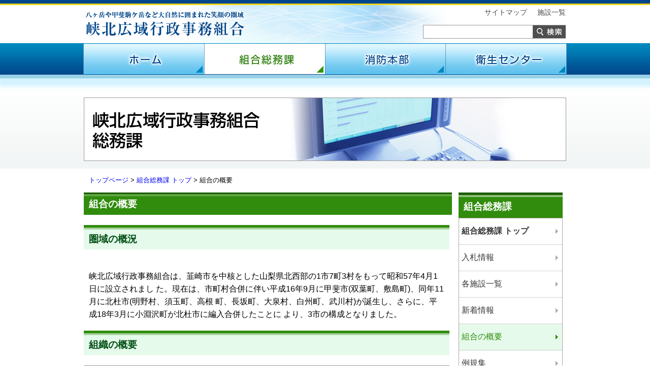

--- FILE ---
content_type: text/html; charset=UTF-8
request_url: https://www.kyohoku-koiki.jp/soumu/outline.html
body_size: 29321
content:
<!DOCTYPE html>
<!--[if IE 7]>
<html class="ie ie7" lang="ja">
<![endif]-->
<!--[if IE 8]>
<html class="ie ie8" lang="ja">
<![endif]-->
<!--[if !(IE 7) & !(IE 8)]><!-->
<html lang="ja">
<!--<![endif]-->

<head>
	<meta charset="UTF-8">
	<meta content="text/html; charset=UTF-8" http-equiv="Content-Type">
	<meta name="viewport" content="width=device-width, user-scalable=no, initial-scale=1, maximum-scale=1">
								<title>組合の概要 | 組合総務課 トップ | 峡北広域行政事務組合</title>
			

			<meta name="keywords" content="組合の概要,消防,ごみ処理,救急,し尿処理,山梨,北杜,韮崎,甲斐" />
		<meta name="description" content="消防、救急に関する事務運営およびごみ処理、し尿処理施設の事務運営を山梨県北杜市、韮崎市、甲斐市の3市で運営しています。" />
	<meta http-equiv="Content-Style-Type" content="text/css" />
	<meta http-equiv="Content-Script-Type" content="text/javascript" />
	<meta name="google-site-verification" content="W7NsV7uoAXaZZ2o66tpdPCMRhpIFRA7VtaViS-Oict8" />
	<link rel="stylesheet" media="screen" href="https://www.kyohoku-koiki.jp/kkgk/wp-content/themes/kyohoku/css/reset.css" />
	<link rel="stylesheet" media="screen" href="https://www.kyohoku-koiki.jp/kkgk/wp-content/themes/kyohoku/css/base.css" />
	<link rel="stylesheet" media="screen" href="https://www.kyohoku-koiki.jp/kkgk/wp-content/themes/kyohoku/css/common.css" />
	<link rel="stylesheet" media="screen" href="https://www.kyohoku-koiki.jp/kkgk/wp-content/themes/kyohoku/css/module.css" />
	<!--[if lt IE 9]>
	<script src="https://www.kyohoku-koiki.jp/kkgk/wp-content/themes/kyohoku/js/html5.js"></script>
	<script type="text/javascript" src="https://www.kyohoku-koiki.jp/kkgk/wp-content/themes/kyohoku/js/css3-mediaqueries.js"></script>
	<script type="text/javascript" src="https://www.kyohoku-koiki.jp/kkgk/wp-content/themes/kyohoku/js/respond.js"></script>
	<![endif]-->
	
<!-- MapPress Easy Google Maps バージョン:2.83.9 (https://www.mappresspro.com) -->

	  <meta name='robots' content='max-image-preview:large' />
<link rel='dns-prefetch' href='//unpkg.com' />
<link rel='dns-prefetch' href='//fonts.googleapis.com' />
<link rel='dns-prefetch' href='//s.w.org' />
<link rel="alternate" type="application/rss+xml" title="峡北広域行政事務組合 &raquo; フィード" href="https://www.kyohoku-koiki.jp/feed/" />
<link rel="alternate" type="application/rss+xml" title="峡北広域行政事務組合 &raquo; コメントフィード" href="https://www.kyohoku-koiki.jp/comments/feed/" />
<script type="text/javascript">
window._wpemojiSettings = {"baseUrl":"https:\/\/s.w.org\/images\/core\/emoji\/13.1.0\/72x72\/","ext":".png","svgUrl":"https:\/\/s.w.org\/images\/core\/emoji\/13.1.0\/svg\/","svgExt":".svg","source":{"concatemoji":"https:\/\/www.kyohoku-koiki.jp\/kkgk\/wp-includes\/js\/wp-emoji-release.min.js?ver=5.9.12"}};
/*! This file is auto-generated */
!function(e,a,t){var n,r,o,i=a.createElement("canvas"),p=i.getContext&&i.getContext("2d");function s(e,t){var a=String.fromCharCode;p.clearRect(0,0,i.width,i.height),p.fillText(a.apply(this,e),0,0);e=i.toDataURL();return p.clearRect(0,0,i.width,i.height),p.fillText(a.apply(this,t),0,0),e===i.toDataURL()}function c(e){var t=a.createElement("script");t.src=e,t.defer=t.type="text/javascript",a.getElementsByTagName("head")[0].appendChild(t)}for(o=Array("flag","emoji"),t.supports={everything:!0,everythingExceptFlag:!0},r=0;r<o.length;r++)t.supports[o[r]]=function(e){if(!p||!p.fillText)return!1;switch(p.textBaseline="top",p.font="600 32px Arial",e){case"flag":return s([127987,65039,8205,9895,65039],[127987,65039,8203,9895,65039])?!1:!s([55356,56826,55356,56819],[55356,56826,8203,55356,56819])&&!s([55356,57332,56128,56423,56128,56418,56128,56421,56128,56430,56128,56423,56128,56447],[55356,57332,8203,56128,56423,8203,56128,56418,8203,56128,56421,8203,56128,56430,8203,56128,56423,8203,56128,56447]);case"emoji":return!s([10084,65039,8205,55357,56613],[10084,65039,8203,55357,56613])}return!1}(o[r]),t.supports.everything=t.supports.everything&&t.supports[o[r]],"flag"!==o[r]&&(t.supports.everythingExceptFlag=t.supports.everythingExceptFlag&&t.supports[o[r]]);t.supports.everythingExceptFlag=t.supports.everythingExceptFlag&&!t.supports.flag,t.DOMReady=!1,t.readyCallback=function(){t.DOMReady=!0},t.supports.everything||(n=function(){t.readyCallback()},a.addEventListener?(a.addEventListener("DOMContentLoaded",n,!1),e.addEventListener("load",n,!1)):(e.attachEvent("onload",n),a.attachEvent("onreadystatechange",function(){"complete"===a.readyState&&t.readyCallback()})),(n=t.source||{}).concatemoji?c(n.concatemoji):n.wpemoji&&n.twemoji&&(c(n.twemoji),c(n.wpemoji)))}(window,document,window._wpemojiSettings);
</script>
<style type="text/css">
img.wp-smiley,
img.emoji {
	display: inline !important;
	border: none !important;
	box-shadow: none !important;
	height: 1em !important;
	width: 1em !important;
	margin: 0 0.07em !important;
	vertical-align: -0.1em !important;
	background: none !important;
	padding: 0 !important;
}
</style>
	<link rel='stylesheet' id='wp-block-library-css'  href='https://www.kyohoku-koiki.jp/kkgk/wp-includes/css/dist/block-library/style.min.css?ver=5.9.12' type='text/css' media='all' />
<link rel='stylesheet' id='mappress-leaflet-css'  href='https://unpkg.com/leaflet@1.7.1/dist/leaflet.css?ver=1.7.1' type='text/css' media='all' />
<link rel='stylesheet' id='mappress-css'  href='https://www.kyohoku-koiki.jp/kkgk/wp-content/plugins/mappress-google-maps-for-wordpress/css/mappress.css?ver=2.83.9' type='text/css' media='all' />
<style id='global-styles-inline-css' type='text/css'>
body{--wp--preset--color--black: #000000;--wp--preset--color--cyan-bluish-gray: #abb8c3;--wp--preset--color--white: #ffffff;--wp--preset--color--pale-pink: #f78da7;--wp--preset--color--vivid-red: #cf2e2e;--wp--preset--color--luminous-vivid-orange: #ff6900;--wp--preset--color--luminous-vivid-amber: #fcb900;--wp--preset--color--light-green-cyan: #7bdcb5;--wp--preset--color--vivid-green-cyan: #00d084;--wp--preset--color--pale-cyan-blue: #8ed1fc;--wp--preset--color--vivid-cyan-blue: #0693e3;--wp--preset--color--vivid-purple: #9b51e0;--wp--preset--gradient--vivid-cyan-blue-to-vivid-purple: linear-gradient(135deg,rgba(6,147,227,1) 0%,rgb(155,81,224) 100%);--wp--preset--gradient--light-green-cyan-to-vivid-green-cyan: linear-gradient(135deg,rgb(122,220,180) 0%,rgb(0,208,130) 100%);--wp--preset--gradient--luminous-vivid-amber-to-luminous-vivid-orange: linear-gradient(135deg,rgba(252,185,0,1) 0%,rgba(255,105,0,1) 100%);--wp--preset--gradient--luminous-vivid-orange-to-vivid-red: linear-gradient(135deg,rgba(255,105,0,1) 0%,rgb(207,46,46) 100%);--wp--preset--gradient--very-light-gray-to-cyan-bluish-gray: linear-gradient(135deg,rgb(238,238,238) 0%,rgb(169,184,195) 100%);--wp--preset--gradient--cool-to-warm-spectrum: linear-gradient(135deg,rgb(74,234,220) 0%,rgb(151,120,209) 20%,rgb(207,42,186) 40%,rgb(238,44,130) 60%,rgb(251,105,98) 80%,rgb(254,248,76) 100%);--wp--preset--gradient--blush-light-purple: linear-gradient(135deg,rgb(255,206,236) 0%,rgb(152,150,240) 100%);--wp--preset--gradient--blush-bordeaux: linear-gradient(135deg,rgb(254,205,165) 0%,rgb(254,45,45) 50%,rgb(107,0,62) 100%);--wp--preset--gradient--luminous-dusk: linear-gradient(135deg,rgb(255,203,112) 0%,rgb(199,81,192) 50%,rgb(65,88,208) 100%);--wp--preset--gradient--pale-ocean: linear-gradient(135deg,rgb(255,245,203) 0%,rgb(182,227,212) 50%,rgb(51,167,181) 100%);--wp--preset--gradient--electric-grass: linear-gradient(135deg,rgb(202,248,128) 0%,rgb(113,206,126) 100%);--wp--preset--gradient--midnight: linear-gradient(135deg,rgb(2,3,129) 0%,rgb(40,116,252) 100%);--wp--preset--duotone--dark-grayscale: url('#wp-duotone-dark-grayscale');--wp--preset--duotone--grayscale: url('#wp-duotone-grayscale');--wp--preset--duotone--purple-yellow: url('#wp-duotone-purple-yellow');--wp--preset--duotone--blue-red: url('#wp-duotone-blue-red');--wp--preset--duotone--midnight: url('#wp-duotone-midnight');--wp--preset--duotone--magenta-yellow: url('#wp-duotone-magenta-yellow');--wp--preset--duotone--purple-green: url('#wp-duotone-purple-green');--wp--preset--duotone--blue-orange: url('#wp-duotone-blue-orange');--wp--preset--font-size--small: 13px;--wp--preset--font-size--medium: 20px;--wp--preset--font-size--large: 36px;--wp--preset--font-size--x-large: 42px;}.has-black-color{color: var(--wp--preset--color--black) !important;}.has-cyan-bluish-gray-color{color: var(--wp--preset--color--cyan-bluish-gray) !important;}.has-white-color{color: var(--wp--preset--color--white) !important;}.has-pale-pink-color{color: var(--wp--preset--color--pale-pink) !important;}.has-vivid-red-color{color: var(--wp--preset--color--vivid-red) !important;}.has-luminous-vivid-orange-color{color: var(--wp--preset--color--luminous-vivid-orange) !important;}.has-luminous-vivid-amber-color{color: var(--wp--preset--color--luminous-vivid-amber) !important;}.has-light-green-cyan-color{color: var(--wp--preset--color--light-green-cyan) !important;}.has-vivid-green-cyan-color{color: var(--wp--preset--color--vivid-green-cyan) !important;}.has-pale-cyan-blue-color{color: var(--wp--preset--color--pale-cyan-blue) !important;}.has-vivid-cyan-blue-color{color: var(--wp--preset--color--vivid-cyan-blue) !important;}.has-vivid-purple-color{color: var(--wp--preset--color--vivid-purple) !important;}.has-black-background-color{background-color: var(--wp--preset--color--black) !important;}.has-cyan-bluish-gray-background-color{background-color: var(--wp--preset--color--cyan-bluish-gray) !important;}.has-white-background-color{background-color: var(--wp--preset--color--white) !important;}.has-pale-pink-background-color{background-color: var(--wp--preset--color--pale-pink) !important;}.has-vivid-red-background-color{background-color: var(--wp--preset--color--vivid-red) !important;}.has-luminous-vivid-orange-background-color{background-color: var(--wp--preset--color--luminous-vivid-orange) !important;}.has-luminous-vivid-amber-background-color{background-color: var(--wp--preset--color--luminous-vivid-amber) !important;}.has-light-green-cyan-background-color{background-color: var(--wp--preset--color--light-green-cyan) !important;}.has-vivid-green-cyan-background-color{background-color: var(--wp--preset--color--vivid-green-cyan) !important;}.has-pale-cyan-blue-background-color{background-color: var(--wp--preset--color--pale-cyan-blue) !important;}.has-vivid-cyan-blue-background-color{background-color: var(--wp--preset--color--vivid-cyan-blue) !important;}.has-vivid-purple-background-color{background-color: var(--wp--preset--color--vivid-purple) !important;}.has-black-border-color{border-color: var(--wp--preset--color--black) !important;}.has-cyan-bluish-gray-border-color{border-color: var(--wp--preset--color--cyan-bluish-gray) !important;}.has-white-border-color{border-color: var(--wp--preset--color--white) !important;}.has-pale-pink-border-color{border-color: var(--wp--preset--color--pale-pink) !important;}.has-vivid-red-border-color{border-color: var(--wp--preset--color--vivid-red) !important;}.has-luminous-vivid-orange-border-color{border-color: var(--wp--preset--color--luminous-vivid-orange) !important;}.has-luminous-vivid-amber-border-color{border-color: var(--wp--preset--color--luminous-vivid-amber) !important;}.has-light-green-cyan-border-color{border-color: var(--wp--preset--color--light-green-cyan) !important;}.has-vivid-green-cyan-border-color{border-color: var(--wp--preset--color--vivid-green-cyan) !important;}.has-pale-cyan-blue-border-color{border-color: var(--wp--preset--color--pale-cyan-blue) !important;}.has-vivid-cyan-blue-border-color{border-color: var(--wp--preset--color--vivid-cyan-blue) !important;}.has-vivid-purple-border-color{border-color: var(--wp--preset--color--vivid-purple) !important;}.has-vivid-cyan-blue-to-vivid-purple-gradient-background{background: var(--wp--preset--gradient--vivid-cyan-blue-to-vivid-purple) !important;}.has-light-green-cyan-to-vivid-green-cyan-gradient-background{background: var(--wp--preset--gradient--light-green-cyan-to-vivid-green-cyan) !important;}.has-luminous-vivid-amber-to-luminous-vivid-orange-gradient-background{background: var(--wp--preset--gradient--luminous-vivid-amber-to-luminous-vivid-orange) !important;}.has-luminous-vivid-orange-to-vivid-red-gradient-background{background: var(--wp--preset--gradient--luminous-vivid-orange-to-vivid-red) !important;}.has-very-light-gray-to-cyan-bluish-gray-gradient-background{background: var(--wp--preset--gradient--very-light-gray-to-cyan-bluish-gray) !important;}.has-cool-to-warm-spectrum-gradient-background{background: var(--wp--preset--gradient--cool-to-warm-spectrum) !important;}.has-blush-light-purple-gradient-background{background: var(--wp--preset--gradient--blush-light-purple) !important;}.has-blush-bordeaux-gradient-background{background: var(--wp--preset--gradient--blush-bordeaux) !important;}.has-luminous-dusk-gradient-background{background: var(--wp--preset--gradient--luminous-dusk) !important;}.has-pale-ocean-gradient-background{background: var(--wp--preset--gradient--pale-ocean) !important;}.has-electric-grass-gradient-background{background: var(--wp--preset--gradient--electric-grass) !important;}.has-midnight-gradient-background{background: var(--wp--preset--gradient--midnight) !important;}.has-small-font-size{font-size: var(--wp--preset--font-size--small) !important;}.has-medium-font-size{font-size: var(--wp--preset--font-size--medium) !important;}.has-large-font-size{font-size: var(--wp--preset--font-size--large) !important;}.has-x-large-font-size{font-size: var(--wp--preset--font-size--x-large) !important;}
</style>
<link rel='stylesheet' id='wp-pagenavi-css'  href='https://www.kyohoku-koiki.jp/kkgk/wp-content/plugins/wp-pagenavi/pagenavi-css.css?ver=2.70' type='text/css' media='all' />
<link rel='stylesheet' id='wp-lightbox-2.min.css-css'  href='https://www.kyohoku-koiki.jp/kkgk/wp-content/plugins/wp-lightbox-2/styles/lightbox.min.css?ver=1.3.4' type='text/css' media='all' />
<link rel='stylesheet' id='twentythirteen-fonts-css'  href='//fonts.googleapis.com/css?family=Source+Sans+Pro%3A300%2C400%2C700%2C300italic%2C400italic%2C700italic%7CBitter%3A400%2C700&#038;subset=latin%2Clatin-ext' type='text/css' media='all' />
<link rel='stylesheet' id='genericons-css'  href='https://www.kyohoku-koiki.jp/kkgk/wp-content/themes/kyohoku/genericons/genericons.css?ver=3.03' type='text/css' media='all' />
<link rel='stylesheet' id='twentythirteen-style-css'  href='https://www.kyohoku-koiki.jp/kkgk/wp-content/themes/kyohoku/style.css?ver=2013-07-18' type='text/css' media='all' />
<!--[if lt IE 9]>
<link rel='stylesheet' id='twentythirteen-ie-css'  href='https://www.kyohoku-koiki.jp/kkgk/wp-content/themes/kyohoku/css/ie.css?ver=2013-07-18' type='text/css' media='all' />
<![endif]-->
<script type='text/javascript' src='https://www.kyohoku-koiki.jp/kkgk/wp-includes/js/jquery/jquery.min.js?ver=3.6.0' id='jquery-core-js'></script>
<script type='text/javascript' src='https://www.kyohoku-koiki.jp/kkgk/wp-includes/js/jquery/jquery-migrate.min.js?ver=3.3.2' id='jquery-migrate-js'></script>
<link rel="https://api.w.org/" href="https://www.kyohoku-koiki.jp/wp-json/" /><link rel="alternate" type="application/json" href="https://www.kyohoku-koiki.jp/wp-json/wp/v2/pages/58" /><link rel="EditURI" type="application/rsd+xml" title="RSD" href="https://www.kyohoku-koiki.jp/kkgk/xmlrpc.php?rsd" />
<link rel="wlwmanifest" type="application/wlwmanifest+xml" href="https://www.kyohoku-koiki.jp/kkgk/wp-includes/wlwmanifest.xml" /> 
<meta name="generator" content="WordPress 5.9.12" />
<link rel="canonical" href="https://www.kyohoku-koiki.jp/soumu/outline.html" />
<link rel='shortlink' href='https://www.kyohoku-koiki.jp/?p=58' />
<link rel="alternate" type="application/json+oembed" href="https://www.kyohoku-koiki.jp/wp-json/oembed/1.0/embed?url=https%3A%2F%2Fwww.kyohoku-koiki.jp%2Fsoumu%2Foutline.html" />
<link rel="alternate" type="text/xml+oembed" href="https://www.kyohoku-koiki.jp/wp-json/oembed/1.0/embed?url=https%3A%2F%2Fwww.kyohoku-koiki.jp%2Fsoumu%2Foutline.html&#038;format=xml" />
<style type="text/css">.recentcomments a{display:inline !important;padding:0 !important;margin:0 !important;}</style>	<style type="text/css" id="twentythirteen-header-css">
			.site-header {
			background: url(https://www.kyohoku-koiki.jp/kkgk/wp-content/themes/kyohoku/images/headers/circle.png) no-repeat scroll top;
			background-size: 1600px auto;
		}
		@media (max-width: 767px) {
			.site-header {
				background-size: 768px auto;
			}
		}
		@media (max-width: 359px) {
			.site-header {
				background-size: 360px auto;
			}
		}
			.site-title,
		.site-description {
			color: #1e73be;
		}
		</style>
		<script type="text/javascript" src="https://www.kyohoku-koiki.jp/kkgk/wp-content/themes/kyohoku/js/jquery.bxslider.min.js"></script>
	<script type="text/javascript" src="https://www.kyohoku-koiki.jp/kkgk/wp-content/themes/kyohoku/js/jquery.easing.1.3.js"></script>
	<script type="text/javascript" src="https://www.kyohoku-koiki.jp/kkgk/wp-content/themes/kyohoku/js/default.js"></script>
			<!-- Google Tag Manager -->
	<script>
		(function(w, d, s, l, i) {
			w[l] = w[l] || [];
			w[l].push({
				'gtm.start': new Date().getTime(),
				event: 'gtm.js'
			});
			var f = d.getElementsByTagName(s)[0],
				j = d.createElement(s),
				dl = l != 'dataLayer' ? '&l=' + l : '';
			j.async = true;
			j.src =
				'https://www.googletagmanager.com/gtm.js?id=' + i + dl;
			f.parentNode.insertBefore(j, f);
		})(window, document, 'script', 'dataLayer', 'GTM-N9KNCQQ');
	</script>
	<!-- End Google Tag Manager -->

</head>

<body class="page-template-default page page-id-58 page-child parent-pageid-44">

	<script type="text/javascript">
		var gaJsHost = (("https:" == document.location.protocol) ? "https://ssl." : "http://www.");
		document.write(unescape("%3Cscript src='" + gaJsHost + "google-analytics.com/ga.js' type='text/javascript'%3E%3C/script%3E"));
	</script>
	<script type="text/javascript">
		try {
			var pageTracker = _gat._getTracker("UA-100784-8");
			pageTracker._setDomainName("none");
			pageTracker._setAllowLinker(true);
			pageTracker._trackPageview();
		} catch (err) {}
	</script>
	<!-- Google Tag Manager (noscript) -->
	<noscript><iframe src="https://www.googletagmanager.com/ns.html?id=GTM-N9KNCQQ" height="0" width="0" style="display:none;visibility:hidden"></iframe></noscript>
	<!-- End Google Tag Manager (noscript) -->
	<script>
		(function(i, s, o, g, r, a, m) {
			i['GoogleAnalyticsObject'] = r;
			i[r] = i[r] || function() {
				(i[r].q = i[r].q || []).push(arguments)
			}, i[r].l = 1 * new Date();
			a = s.createElement(o),
				m = s.getElementsByTagName(o)[0];
			a.async = 1;
			a.src = g;
			m.parentNode.insertBefore(a, m)
		})(window, document, 'script', '//www.google-analytics.com/analytics.js', 'ga');

		ga('create', 'UA-62279337-1', 'auto');
		ga('send', 'pageview');
	</script>
	<div id="header">
		<div id="line_a"></div>
		<div id="line_b"></div>
		<div id="logoarea">
			<div id="logo">
				<h1><a href="https://www.kyohoku-koiki.jp">峡北広域行政事務組合 -八ヶ岳や甲斐駒ケ岳など大自然に囲まれた笑顔の圏域-</a></h1>
			</div>
			<div id="menu">
				<div id="etc">
					<a href="https://www.kyohoku-koiki.jp/sitemap.html">サイトマップ</a>　
					<a href="https://www.kyohoku-koiki.jp/soumu/facilitieslist.html">施設一覧</a>
				</div>
				<div id="search">
					<form method="get" id="searchform" action="https://www.kyohoku-koiki.jp/"><label class="hidden" for="s"></label>
						<input type="text" id="keywords" value="" name="s" id="s" />
						<input type="image" src="https://www.kyohoku-koiki.jp/kkgk/wp-content/themes/kyohoku/images/btn_s.png" alt="検索" id="searchsubmit" value="" />
					</form>
				</div>
			</div>
		</div>
	</div>

	<div id="gnavi">
		<div id="m_area">
			<ul>
				<li id="home"><a href="https://www.kyohoku-koiki.jp">ホーム</a></li>
				<li id="soumu"><a href="https://www.kyohoku-koiki.jp/soumu/">組合総務課</a></li>
				<li id="fire"><a href="https://www.kyohoku-koiki.jp/firedep/">消防本部</a></li>
				<li id="sani"><a href="https://www.kyohoku-koiki.jp/cleancenter/">衛生センター</a></li>
			</ul>
		</div>
		<div class="clearfix"></div>
	</div>
	<div id="gnaviline"></div><div id="c_header">
	<div id="clogo">
			<h1 class="soumu">峡北広域行政事務組合 総務課</h1>
		</div>
</div>
<div id="pankuzu">
	<div id="area">
		<!-- Breadcrumb NavXT 7.1.0 -->
<span typeof="v:Breadcrumb"><a rel="v:url" property="v:title" title="Go to 峡北広域行政事務組合." href="https://www.kyohoku-koiki.jp" class="home">トップページ</a></span> &gt; <span typeof="v:Breadcrumb"><a rel="v:url" property="v:title" title="Go to 組合総務課 トップ." href="https://www.kyohoku-koiki.jp/soumu/" class="post post-page">組合総務課 トップ</a></span> &gt; <span typeof="v:Breadcrumb"><span property="v:title">組合の概要</span></span>	</div>
</div>
<div id="wrapper">
	<div id="contents">
			<div id="detail" class="soumu">
			<h1>組合の概要</h1>
					<h2>圏域の概況</h2>
<p>峡北広域行政事務組合は、韮崎市を中核とした山梨県北西部の1市7町3村をもって昭和57年4月1日に設立されまし た。現在は、市町村合併に伴い平成16年9月に甲斐市(双葉町、敷島町)、同年11月に北杜市(明野村、須玉町、高根 町、長坂町、大泉村、白州町、武川村)が誕生し、さらに、平成18年3月に小淵沢町が北杜市に編入合併したことに より、3市の構成となりました。</p>
<h2>組織の概要</h2>
<table>
<tbody>
<tr>
<td>関係市名</td>
<td>人口</td>
<td>世帯数</td>
<td>面積</td>
</tr>
<tr>
<th>韮崎市</th>
<td style="text-align: right;">29,067人</td>
<td style="text-align: right;">11,552戸</td>
<td style="text-align: right;">143.69平方キロ</td>
</tr>
<tr>
<th>北杜市</th>
<td style="text-align: right;">44,053人</td>
<td style="text-align: right;">18,893戸</td>
<td style="text-align: right;">602.48平方キロ</td>
</tr>
<tr>
<th>甲斐市</th>
<td style="text-align: right;">36,016人</td>
<td style="text-align: right;">14,347戸</td>
<td style="text-align: right;">59.14平方キロ</td>
</tr>
<tr>
<th>合計</th>
<td style="text-align: right;">109,136人</td>
<td style="text-align: right;">44,792戸</td>
<td style="text-align: right;">805.31平方キロ</td>
</tr>
</tbody>
</table>
<p>※甲斐市は旧双葉町、旧敷島町とする。<br />
※人口・世帯数は「令和2年国勢調査」、面積は、国土交通省国土地理院「令和7年全国都道府県市区町村別面積調」による。</p>
<h2>組織が共同処理する事務</h2>
<ol>
<li>消防に関する事務(消防団に関するもの並びに水利施設の設置、維持及び管理に関するものを除く。)並びに液化石油ガス及び電気用品の保安に関する事務</li>
<li>ごみ処理施設及び家庭不燃物処理施設の建設並びに維持運営に関する事務</li>
<li>総合福祉センター建設及び維持運営に関する事務</li>
<li>し尿処理施設の建設及び維持管理に関する事務</li>
</ol>
<p>&nbsp;</p>
<p>&nbsp;</p>
				
		<!-- 届出・申請書 -->
					
		</div>
	</div>
	
		<div id="side">
					<div id="contslist">
			
							
									<h2 class="soumu">組合総務課</h2>
				
										<ul class="soumu">
							
				<li>
					<a href="https://www.kyohoku-koiki.jp/soumu/					">
					<strong>
					組合総務課 トップ					</strong>
					</a>
				</li>
				
				<li class="page_item page-item-81388"><a href="https://www.kyohoku-koiki.jp/soumu/bidinfo.html">入札情報</a></li>
<li class="page_item page-item-292"><a href="https://www.kyohoku-koiki.jp/soumu/facilitieslist.html">各施設一覧</a></li>
<li class="page_item page-item-70"><a href="https://www.kyohoku-koiki.jp/%e7%b5%84%e5%90%88%e7%b7%8f%e5%8b%99%e8%aa%b2/soumu-infolist/">新着情報</a></li>
<li class="page_item page-item-58 current_page_item"><a href="https://www.kyohoku-koiki.jp/soumu/outline.html" aria-current="page">組合の概要</a></li>
<li class="page_item page-item-295"><a href="https://www.kyohoku-koiki.jp/soumu/reiki.html">例規集</a></li>
<li class="page_item page-item-249"><a href="https://www.kyohoku-koiki.jp/%e7%b5%84%e5%90%88%e7%b7%8f%e5%8b%99%e8%aa%b2/recruit-info/">採用情報</a></li>
<li class="page_item page-item-226"><a href="https://www.kyohoku-koiki.jp/soumu/kouhou.html">広報</a></li>
<li class="page_item page-item-44613"><a href="https://www.kyohoku-koiki.jp/soumu/kojinjohofilebo/">個人情報ファイル簿公表</a></li>
			</ul>
							
			
						
			
			</div>
				
		
		
		
		<div id="emergency_info">
			<a href="https://www.kyohoku-koiki.jp/firedep/sirei/h-emc.html">休日夜間の救急医療</a>
		</div>
		
				
				
				
			<div id="btn_bid">
				<a href="https://www.kyohoku-koiki.jp/soumu/bidinfo.html">入札情報</a>
			</div>
			
			<!--<div id="btn_public">
                <a href="https://www.kyohoku-koiki.jp/22302/">パブリックコメント</a>
            </div>-->
			
			<div id="btn_recruit">
				<a href="https://www.kyohoku-koiki.jp/soumu/recruit.html">採用情報</a>
			</div>
		
				<div class="khbnr">
			<a class="net119" href="https://www.kyohoku-koiki.jp/firedep/sirei/net119guide.html">Net119</a>
		</div>
		<div class="citybnr">
			<a class="nirasaki" target="_blank" href="http://www.city.nirasaki.lg.jp/">韮崎市</a>
		</div>
		<div class="citybnr">
			<a class="hokuto" target="_blank" href="http://www.city.hokuto.yamanashi.jp/">北杜市</a>
		</div>
		<div class="citybnr">
			<a class="kai" target="_blank" href="http://www.city.kai.yamanashi.jp/">甲斐市</a>
		</div>
		
	</div></div>

	<div class="clearfix"></div>
</div>

<div id="footer">
	<div id="line"></div>
	<div id="menu">
		<ul>
			<li><a href="https://www.kyohoku-koiki.jp/sitemap.html">サイトマップ</a></li>
			<li><a href="https://www.kyohoku-koiki.jp/privacypolicy.html">プライバシーポリシー</a></li>
			<li><a href="https://www.kyohoku-koiki.jp/contact.html">お問い合わせ</a></li>
		</ul>
		<div class="clearfix"></div>
	</div>
	<div id="add">
		<div id="area">
			<div id="logo">
				<a href="https://www.kyohoku-koiki.jp">峡北広域行政事務組合</a>
			</div>
			<div id="text">
				<p>〒407-0024 山梨県韮崎市本町4-8-36</p>
				<p>TEL：0551-22-3311（代表）　FAX：0551-22-8747（平日9:00～17:00）土日祝を除く</p>
			</div>
		</div>
		<div class="clearfix"></div>
	</div>
	<div id="copy">
		<p>Copyrights(c) All rights Reserved Kyohoku area integrated administration of a large region office association</p>
	</div>
</div>
<p id="page-top"><a href="#wrap">PAGE TOP</a></p>
<script type='text/javascript' id='wp-jquery-lightbox-js-extra'>
/* <![CDATA[ */
var JQLBSettings = {"fitToScreen":"0","resizeSpeed":"400","displayDownloadLink":"0","navbarOnTop":"0","loopImages":"","resizeCenter":"","marginSize":"","linkTarget":"","help":"","prevLinkTitle":"previous image","nextLinkTitle":"next image","prevLinkText":"\u00ab Previous","nextLinkText":"Next \u00bb","closeTitle":"close image gallery","image":"Image ","of":" of ","download":"Download","jqlb_overlay_opacity":"80","jqlb_overlay_color":"#000000","jqlb_overlay_close":"1","jqlb_border_width":"10","jqlb_border_color":"#ffffff","jqlb_border_radius":"0","jqlb_image_info_background_transparency":"100","jqlb_image_info_bg_color":"#ffffff","jqlb_image_info_text_color":"#000000","jqlb_image_info_text_fontsize":"10","jqlb_show_text_for_image":"1","jqlb_next_image_title":"next image","jqlb_previous_image_title":"previous image","jqlb_next_button_image":"https:\/\/www.kyohoku-koiki.jp\/kkgk\/wp-content\/plugins\/wp-lightbox-2\/styles\/images\/next.gif","jqlb_previous_button_image":"https:\/\/www.kyohoku-koiki.jp\/kkgk\/wp-content\/plugins\/wp-lightbox-2\/styles\/images\/prev.gif","jqlb_maximum_width":"","jqlb_maximum_height":"","jqlb_show_close_button":"1","jqlb_close_image_title":"close image gallery","jqlb_close_image_max_heght":"22","jqlb_image_for_close_lightbox":"https:\/\/www.kyohoku-koiki.jp\/kkgk\/wp-content\/plugins\/wp-lightbox-2\/styles\/images\/closelabel.gif","jqlb_keyboard_navigation":"1","jqlb_popup_size_fix":"0"};
/* ]]> */
</script>
<script type='text/javascript' src='https://www.kyohoku-koiki.jp/kkgk/wp-content/plugins/wp-lightbox-2/js/dist/wp-lightbox-2.min.js?ver=1.3.4.1' id='wp-jquery-lightbox-js'></script>
<script type='text/javascript' src='https://www.kyohoku-koiki.jp/kkgk/wp-includes/js/imagesloaded.min.js?ver=4.1.4' id='imagesloaded-js'></script>
<script type='text/javascript' src='https://www.kyohoku-koiki.jp/kkgk/wp-includes/js/masonry.min.js?ver=4.2.2' id='masonry-js'></script>
<script type='text/javascript' src='https://www.kyohoku-koiki.jp/kkgk/wp-includes/js/jquery/jquery.masonry.min.js?ver=3.1.2b' id='jquery-masonry-js'></script>
<script type='text/javascript' src='https://www.kyohoku-koiki.jp/kkgk/wp-content/themes/kyohoku/js/functions.js?ver=2014-06-08' id='twentythirteen-script-js'></script>
</body>

</html>

--- FILE ---
content_type: text/css
request_url: https://www.kyohoku-koiki.jp/kkgk/wp-content/themes/kyohoku/css/base.css
body_size: 44444
content:
/*=======================================================================*/
/*
Base.css
wrapper や header、footer など、ペースとなる部分のCSSを書く
*/
/*=======================================================================*/

/*=======================================================================*/
/* ヘッダー */
/*=======================================================================*/

/* 画面の横幅が770px以上 */

@media screen and (min-width: 770px) {

    body {
        background-color: #fff;
    }

    #header {
        width: 100%;
        margin: 0;
        padding: 0;
    }

    #header #line_a {
        width: 100%;
        height: 7px;
        margin: 0;
        padding: 0;
        background-color: #00468b;
    }

    #header #line_b {
        width: 100%;
        height: 3px;
        margin: 0;
        padding: 0;
        background-color: #ffd71b;
    }

    #header #logoarea {
        width: 952px;
        height: 65px;
        margin: 0 auto;
        padding: 5px;
        background-image: url(../images/header_back.png);
        background-repeat: no-repeat;
        background-position: 0 0;
    }

    #header #logoarea #logo {
        float: left;
        margin: 0;
        padding: 0;
    }

    #header #logoarea #logo h1 a {
        width: 320px;
        height: 65px;
        text-indent: -9480px;
        display: block;
        background-image: url(../images/logo.png);
        background-repeat: no-repeat;
    }

    #header #logoarea #menu {
        width: 630px;
        float: left;
        margin: 0;
        padding: 0;
    }

    #header #logoarea #menu #etc {
        text-align: right;
        margin: 0;
        padding: 0;
    }

    #header #logoarea #menu #etc a {
        font-size: 0.9em;
        color: #4e4e4e;
        text-decoration: none;
    }

    #header #logoarea #menu #etc a:hover {
        font-size: 0.9em;
        color: #00468b;
    }

    #header #logoarea #menu #search #searchform {
        position: relative;
        float: right;
        height: 21px;
        margin: 15px 0 0 0;
    }

    #header #logoarea #menu #search #keywords {
        width: 275px;
        height: 21px;
        background: #fff;
        border: 1px solid #999;
        padding: 2px;
        color: #333;
        margin: 0;
    }

    #header #logoarea #menu #search #searchsubmit {
        width: 64px;
        height: 25px;
        cursor: pointer;
        background: url("../images/btn_s.png") no-repeat scroll 0 center;
        cursor: pointer;
        left: 216px;
        padding: 1px;
        position: absolute;
        text-indent: -9999px;
        top: 0;
    }

    *:first-child + html #searchBtn {
        top: 1px;
    }

    #header #logoarea #menu #search #searchform {
        position: relative;
    }

    #pankuzu {
        width: 100%;
        margin: 0;
        padding: 0;
    }

    #pankuzu #area {
        width: 930px;
        margin: 0 auto;
        padding: 15px 10px 5px 10px;
        font-size: 0.8em;
    }


}

/* 画面の横幅が769px以下 */

@media screen and (max-width: 769px) {

    body {
        background-color: #fff;
    }

    #header {
        width: 100%;
        margin: 0;
        padding: 0;
    }

    #header #line_a {
        width: 100%;
        height: 7px;
        margin: 0;
        padding: 0;
        background-color: #00468b;
    }

    #header #line_b {
        width: 100%;
        height: 3px;
        margin: 0;
        padding: 0;
        background-color: #ffd71b;
    }

    #header #logoarea {
        width: 100%;
        height: 65px;
        margin: 0 auto;
        padding: 5px;
        background-image: url(../images/header_back.png);
        background-repeat: no-repeat;
        background-position: 0 0;
        text-align: center;
        -webkit-box-sizing: border-box;
        -moz-box-sizing: border-box;
        -o-box-sizing: border-box;
        -ms-box-sizing: border-box;
        box-sizing: border-box;
    }

    #header #logoarea #logo {
        width: 100%;
        margin: 0;
        padding: 0;
        text-align: center;
    }

    #header #logoarea #logo h1 a {
        width: 290px;
        height: 65px;
        text-indent: -9480px;
        display: block;
        background-image: url(../images/logo.png);
        background-repeat: no-repeat;
        background-position: center 0;
        background-size: 290px;
    }

    #header #logoarea #menu {
        display: none;
    }

    #header #logoarea #menu #etc {
        width: 100%;
        text-align: center;
    }

    #header #logoarea #menu #etc a {
        font-size: 0.9em;
        color: #4e4e4e;
        text-decoration: none;
    }

    #header #logoarea #menu #etc a:hover {
        font-size: 0.9em;
        color: #00468b;
    }

    #header #logoarea #menu #search #searchform {
        position: relative;
        float: right;
        height: 21px;
        margin: 15px 0 0 0;
    }

    #header #logoarea #menu #search #keywords {
        width: 275px;
        height: 21px;
        background: #fff;
        border: 1px solid #999;
        padding: 2px;
        color: #333;
        margin: 0;
    }

    #header #logoarea #menu #search #searchsubmit {
        width: 64px;
        height: 25px;
        cursor: pointer;
        background: url("../images/btn_s.png") no-repeat scroll 0 center;
        cursor: pointer;
        left: 216px;
        padding: 1px;
        position: absolute;
        text-indent: -9999px;
        top: 0;
    }

    *:first-child + html #searchBtn {
        top: 1px;
    }

    #header #logoarea #menu #search #searchform {
        position: relative;
    }

    #pankuzu {
        display: none;
    }

}

/*=======================================================================*/
/* グローバルナビ */
/*=======================================================================*/

/* 画面の横幅が770px以上 */

@media screen and (min-width: 770px) {

    #gnavi {
        width: 100%;
        height: 62px;
        margin: 0;
        padding: 0;
        background-image: url(../images/gnavi_back.png);
        background-repeat: repeat-x;
    }

    #gnavi #m_area {
        width: 952px;
        height: 60px;
        margin: 0 auto;
        padding: 1px 0;
    }

    #gnavi #m_area ul {
        width: 952px;
        height: 60px;
    }

    #gnavi #m_area ul li {
        float: left;
    }

    /* 通常時 */
    #gnavi #m_area ul li a {
        text-indent: -9999px;
        width: 238px;
        height: 60px;
        display: block;
        margin: 0;
        padding: 0;
        background-image: url("../images/gnavi.png");
        background-repeat: no-repeat;
        background-position: 0 0;
    }

    #gnavi #m_area ul li#home a {
        background-position: 0 0;
    }

    #gnavi #m_area ul li#soumu a {
        background-position: -238px 0;
    }

    #gnavi #m_area ul li#fire a {
        background-position: -476px 0;
    }

    #gnavi #m_area ul li#sani a {
        background-position: -714px 0;
    }


    /* ロールオーバー時 */
    #gnavi #m_area ul li a:hover {
        text-indent: -9999px;
        width: 238px;
        height: 60px;
        display: block;
        margin: 0;
        padding: 0;
        background-image: url("../images/gnavi.png");
        background-repeat: no-repeat;
        background-position: 0 0;
    }

    #gnavi #m_area ul li#home a:hover {
        background-position: 0 -60px;
    }

    #gnavi #m_area ul li#soumu a:hover {
        background-position: -238px -60px;
    }

    #gnavi #m_area ul li#fire a:hover {
        background-position: -476px -60px;
    }

    #gnavi #m_area ul li#sani a:hover {
        background-position: -714px -60px;
    }

    /* 該当ディレクトリ */

    #gnavi #m_area ul li.selected {
        text-indent: -9999px;
        width: 238px;
        height: 60px;
        display: block;
        margin: 0;
        padding: 0;
        background-image: url("../images/gnavi.png");
        background-repeat: no-repeat;
        background-position: 0 0;
    }

    #gnavi #m_area ul li#home.selected a {
        background-position: 0 -60px;
    }

    #gnavi #m_area ul li#soumu.selected a {
        background-position: -238px -60px;
    }

    #gnavi #m_area ul li#fire.selected a {
        background-position: -476px -60px;
    }

    #gnavi #m_area ul li#sani.selected a {
        background-position: -714px -60px;
    }

    #gnaviline {
        width: 100%;
        height: 30px;
        margin: 0;
        padding: 0;
        background-image: url(../images/gnavi_line.png);
        background-repeat: repeat-x;
    }

}

/* 画面の横幅が769px以下 */

@media screen and (max-width: 769px) {

    #gnavi {
        width: 100%;
        margin: 0;
        padding: 0;
    }

    #gnavi #m_area {
        width: 100%;
        margin: 0;
        padding: 0;
    }

    #gnavi #m_area ul {
        width: 100%;
        margin: 0;
        padding: 0;
    }

    #gnavi #m_area ul li {
        width: 50%;
        margin: 0;
        padding: 0;
        float: left;
        -webkit-box-sizing: border-box;
        -moz-box-sizing: border-box;
        -o-box-sizing: border-box;
        -ms-box-sizing: border-box;
        box-sizing: border-box;
    }

    #gnavi #m_area ul li a {
        -webkit-box-sizing: border-box;
        -moz-box-sizing: border-box;
        -o-box-sizing: border-box;
        -ms-box-sizing: border-box;
        box-sizing: border-box;
    }

    #gnavi #m_area ul li#home a {
        display: block;
        width: 100%;
        padding: 10px 0;
        color: #fff;
        text-align: center;
        font-weight: bold;
        background: url(../images/patterns_01.png) repeat, -webkit-gradient(linear, left top, left bottom, color-stop(1.00, #4fceff), color-stop(0.00, #e3f7ff));
        background: url(../images/patterns_01.png) repeat, -webkit-linear-gradient(#e3f7ff, #4fceff);
        background: url(../images/patterns_01.png) repeat, -moz-linear-gradient(#e3f7ff, #4fceff);
        background: url(../images/patterns_01.png) repeat, -o-linear-gradient(#e3f7ff, #4fceff);
        background: url(../images/patterns_01.png) repeat, -ms-linear-gradient(#e3f7ff, #4fceff);
        background: url(../images/patterns_01.png) repeat, linear-gradient(#e3f7ff, #4fceff);
        border: 1px solid #00468b;
        text-shadow: 0 -1px 1px rgba(0, 0, 0, 0.4), 0 1px 1px rgba(255, 255, 255, 0.5);
    }

    #gnavi #m_area ul li#soumu a {
        display: block;
        width: 100%;
        padding: 10px 0;
        color: #fff;
        text-align: center;
        font-weight: bold;
        background: url(../images/patterns_01.png) repeat, -webkit-gradient(linear, left top, left bottom, color-stop(1.00, #accc9f), color-stop(0.00, #2f8010));
        background: url(../images/patterns_01.png) repeat, -webkit-linear-gradient(#accc9f, #2f8010);
        background: url(../images/patterns_01.png) repeat, -moz-linear-gradient(#accc9f, #2f8010);
        background: url(../images/patterns_01.png) repeat, -o-linear-gradient(#accc9f, #2f8010);
        background: url(../images/patterns_01.png) repeat, -ms-linear-gradient(#accc9f, #2f8010);
        background: url(../images/patterns_01.png) repeat, linear-gradient(#accc9f, #2f8010);
        border: 1px solid #2f8010;
        text-shadow: 0 -1px 1px rgba(0, 0, 0, 0.4), 0 1px 1px rgba(255, 255, 255, 0.5);
    }

    #gnavi #m_area ul li#fire a {
        display: block;
        width: 100%;
        padding: 10px 0;
        color: #fff;
        text-align: center;
        font-weight: bold;
        background: url(../images/patterns_01.png) repeat, -webkit-gradient(linear, left top, left bottom, color-stop(1.00, #dd767b), color-stop(0.00, #de3d45));
        background: url(../images/patterns_01.png) repeat, -webkit-linear-gradient(#dd767b, #de3d45);
        background: url(../images/patterns_01.png) repeat, -moz-linear-gradient(#dd767b, #de3d45);
        background: url(../images/patterns_01.png) repeat, -o-linear-gradient(#dd767b, #de3d45);
        background: url(../images/patterns_01.png) repeat, -ms-linear-gradient(#dd767b, #de3d45);
        background: url(../images/patterns_01.png) repeat, linear-gradient(#dd767b, #de3d45);
        border: 1px solid #c61a23;
        text-shadow: 0 -1px 1px rgba(0, 0, 0, 0.4), 0 1px 1px rgba(255, 255, 255, 0.5);
    }

    #gnavi #m_area ul li#sani a {
        display: block;
        width: 100%;
        padding: 10px 0;
        color: #fff;
        text-align: center;
        font-weight: bold;
        background: url(../images/patterns_01.png) repeat, -webkit-gradient(linear, left top, left bottom, color-stop(1.00, #b480a4), color-stop(0.00, #822c68));
        background: url(../images/patterns_01.png) repeat, -webkit-linear-gradient(#b480a4, #822c68);
        background: url(../images/patterns_01.png) repeat, -moz-linear-gradient(#b480a4, #822c68);
        background: url(../images/patterns_01.png) repeat, -o-linear-gradient(#b480a4, #822c68);
        background: url(../images/patterns_01.png) repeat, -ms-linear-gradient(#b480a4, #822c68);
        background: url(../images/patterns_01.png) repeat, linear-gradient(#b480a4, #822c68);
        border: 1px solid #551d44;
        text-shadow: 0 -1px 1px rgba(0, 0, 0, 0.4), 0 1px 1px rgba(255, 255, 255, 0.5);
    }

    #gnaviline {
        width: 100%;
        height: 30px;
        margin: 0;
        padding: 0;
        background-image: url(../images/gnavi_line.png);
        background-repeat: repeat-x;
    }

}

/*=======================================================================*/
/* コンテンツヘッダー・パンくずリスト */
/*=======================================================================*/

/* 画面の横幅が770px以上 */

@media screen and (min-width: 770px) {

    #c_header {
        width: 100%;
        margin: 0;
        padding: 0;
        background: -webkit-gradient(linear, left top, left bottom, color-stop(1.00, #f2f5f5), color-stop(0.00, #fff));
        background: -webkit-linear-gradient(#fff, #f2f5f5);
        background: -moz-linear-gradient(#fff, #f2f5f5);
        background: -o-linear-gradient(#fff, #f2f5f5);
        background: -ms-linear-gradient(#fff, #f2f5f5);
        background: linear-gradient(#fff, #f2f5f5);
    }

    #c_header #clogo {
        width: 950px;
        margin: 0 auto;
        padding: 15px 0;
        text-indent: -8500px;
    }

    #c_header #clogo h1 {
        display: block;
        width: 950px;
        height: 125px;
        background-repeat: no-repeat;
        background-position: 0 0;
    }

    #c_header #clogo h1.soumu {
        background-image: url(../images/bnr_ctitle_soumu.png);
    }

    #c_header #clogo h1.fire {
        background-image: url(../images/bnr_ctitle_fire.png);
    }

    #c_header #clogo h1.clean {
        background-image: url(../images/bnr_ctitle_clean.png);
    }

    #c_header #clogo h1.news {
        background-image: url(../images/bnr_ctitle_news.png);
    }

    #c_header #clogo h1.sitemap {
        background-image: url(../images/bnr_ctitle_sitemap.png);
    }

    #c_header #clogo h1.ppolicy {
        background-image: url(../images/bnr_ctitle_ppolicy.png);
    }

    #c_header #clogo h1.contact {
        background-image: url(../images/bnr_ctitle_contact.png);
    }

    #c_header #clogo h1.search {
        background-image: url(../images/bnr_ctitle_search.png);
    }

    #crumb {
        width: 100%;
        padding: 10px 0;
        margin: 0;
    }

    #crumbarea {
        width: 950px;
        margin: 0 auto;
        font-size: 0.8em;
    }
}

/* 画面の横幅が769px以下 */

@media screen and (max-width: 769px) {

    #c_header {
        width: 100%;
        margin: 0;
        padding: 0;
        background: -webkit-gradient(linear, left top, left bottom, color-stop(1.00, #f2f5f5), color-stop(0.00, #fff));
        background: -webkit-linear-gradient(#fff, #f2f5f5);
        background: -moz-linear-gradient(#fff, #f2f5f5);
        background: -o-linear-gradient(#fff, #f2f5f5);
        background: -ms-linear-gradient(#fff, #f2f5f5);
        background: linear-gradient(#fff, #f2f5f5);
    }

    #c_header #clogo {
        width: 100%;
        margin: 0 auto;
        padding: 5px;
        text-align: center;
    }

    #c_header #clogo h1.soumu {
        font-size: 1.1em;
        font-weight: bold;
        color: #035015;
    }

    #c_header #clogo h1.fire {
        font-size: 1.1em;
        font-weight: bold;
        color: #bd1e26;
    }

    #c_header #clogo h1.clean {
        font-size: 1.1em;
        font-weight: bold;
        color: #6a375b;
    }

    #c_header #clogo h1.contact {
        font-size: 1.1em;
        font-weight: bold;
        color: #0089be;
    }

    #c_header #clogo h1.sitemap {
        font-size: 1.1em;
        font-weight: bold;
        color: #0089be;
    }

    #c_header #clogo h1.ppolicy {
        font-size: 1.1em;
        font-weight: bold;
        color: #0089be;
    }

}



/*=======================================================================*/
/* サイドバー */
/*=======================================================================*/

/* 画面の横幅が770px以上 */

@media screen and (min-width: 770px) {

    #wrapper #side #emergency_info a {
        width: 205px;
        height: 120px;
        display: block;
        text-indent: -8500px;
        background-image: url(../images/btn_side_emergency.png);
        background-repeat: no-repeat;
        background-position: 0 0;
        margin: 0 0 20px 0;
        padding: 0;
    }

    #wrapper #side #clean {
        width: 190px;
        padding: 10px 7px 10px 8px;
        background-color: #773964;
        margin: 0 0 20px 0;
    }

    #wrapper #side #clean h2 {
        width: 190px;
        height: 50px;
        display: block;
        text-indent: -8500px;
        background-image: url(../images/h2_side_clean.png);
        background-repeat: no-repeat;
        background-position: 0 0;
    }

    #wrapper #side #clean h3.uketsuke {
        width: 190px;
        height: 25px;
        display: block;
        text-indent: -8500px;
        background-image: url(../images/h3_side_clean_01.png);
        background-repeat: no-repeat;
        background-position: 0 0;
        margin: 10px 0;
        padding: 0;
    }

    #wrapper #side #clean h3.time {
        width: 190px;
        height: 25px;
        display: block;
        text-indent: -8500px;
        background-image: url(../images/h3_side_clean_02.png);
        background-repeat: no-repeat;
        background-position: 0 0;
        margin: 10px 0;
        padding: 0;
    }

    #wrapper #side #clean .area {
        width: 180px;
        padding: 5px;
        background-color: #FFF;
        font-size: 0.8em;
        color: #773964;
        line-height: 1.6em;
        font-weight: bold;
    }

    #wrapper #side #fire {
        width: 190px;
        padding: 10px 7px 10px 8px;
        background-color: #e73c45;
        margin: 0 0 20px 0;
    }

    #wrapper #side #fire h2 {
        width: 190px;
        height: 48px;
        display: block;
        text-indent: -8500px;
        background-image: url(../images/h2_side_fire.png);
        background-repeat: no-repeat;
        background-position: 0 0;
        margin: 0 0 5px 0;
    }

    #wrapper #side #fire .area {
        width: 180px;
        padding: 5px;
        background-color: #FFF;
        font-size: 0.8em;
        color: #000;
        line-height: 1.6em;
        font-weight: bold;
    }

    .area .telnum {
        display: block;
        font-weight: bold;
        letter-spacing: -2px;
        margin: 0;
        padding: 3px;
        border: 1px solid red;
        color: red;
        font-size: 1.3em;
    }

    #wrapper #side #fire .area h3 {
        font-size: 1.2em;
        color: #000;
        line-height: 1.6em;
        font-weight: bold;
    }

    #wrapper #side #fire .area a.detail {
        width: 170px;
        padding: 5px;
        margin: 5px 0;
        font-size: 1.2em;
        font-weight: bold;
        color: #FFF;
        text-align: center;
        background-color: #e73c45;
        display: block;
    }

    #wrapper #side #firecount {
        width: 190px;
        padding: 10px 7px 10px 8px;
        background-color: #444141;
        margin: 0 0 20px 0;
    }

    #wrapper #side #firecount h2 {
        width: 190px;
        height: 55px;
        display: block;
        text-indent: -8500px;
        background-image: url(../images/h2_side_firecount.png);
        background-repeat: no-repeat;
        background-position: 0 0;
        margin: 0 0 5px 0;
    }

    #wrapper #side #firecount .carea {
        width: 180px;
        padding: 5px;
        background-color: #FFF;
        font-size: 1.0em;
        color: #444141;
        line-height: 1.6em;
        font-weight: bold;
        border-top: 1px solid #444141;
    }

    #wrapper #side #firecount .carea h3 {
        font-size: 1.2em;
        font-weight: bold;
    }

    #wrapper #side #firecount .carea p {
        font-size: 1em;
        margin: 0;
        padding: 0;
    }

    #wrapper #side #btn_bid {
        width: 205px;
        height: 85px;
        margin: 0 0 20px 0;
    }

    #wrapper #side #btn_bid a {
        width: 205px;
        height: 85px;
        display: block;
        text-indent: -8500px;
        background-image: url(../images/btn_side_nyusatu.png);
        background-repeat: no-repeat;
        background-position: 0 0;
    }

    #wrapper #side #btn_bid a:hover {
        width: 205px;
        height: 85px;
        display: block;
        text-indent: -8500px;
        background-image: url(../images/btn_side_nyusatu.png);
        background-repeat: no-repeat;
        background-position: 0 0;
        filter: alpha(opacity=50);
        -moz-opacity: 0.5;
        opacity: 0.5;
    }
    
    #wrapper #side #btn_public {
        width: 205px;
        height: 85px;
        margin: 0 0 20px 0;
    }

    #wrapper #side #btn_public a {
        width: 205px;
        height: 85px;
        display: block;
        text-indent: -8500px;
        background-image: url(../images/btn_side_publiccomment.png);
        background-repeat: no-repeat;
        background-position: 0 0;
    }

    #wrapper #side #btn_public a:hover {
        width: 205px;
        height: 85px;
        display: block;
        text-indent: -8500px;
        background-image: url(../images/btn_side_publiccomment.png);
        background-repeat: no-repeat;
        background-position: 0 0;
        filter: alpha(opacity=50);
        -moz-opacity: 0.5;
        opacity: 0.5;
    }

    #wrapper #side #btn_recruit {
        width: 205px;
        height: 85px;
        margin: 0 0 20px 0;
    }

    #wrapper #side #btn_recruit a {
        width: 205px;
        height: 85px;
        display: block;
        text-indent: -8500px;
        background-image: url(../images/btn_side_recruit.png);
        background-repeat: no-repeat;
        background-position: 0 0;
    }

    #wrapper #side #btn_recruit a:hover {
        width: 205px;
        height: 85px;
        display: block;
        text-indent: -8500px;
        background-image: url(../images/btn_side_recruit.png);
        background-repeat: no-repeat;
        background-position: 0 0;
        filter: alpha(opacity=50);
        -moz-opacity: 0.5;
        opacity: 0.5;
    }

    /*20200811 YNMC追加↓*/
    #wrapper #side .khbnr {
        width: 205px;
        height: 100px;
        padding: 0;
        margin: 0 0 10px 0;
    }

    #wrapper #side .khbnr a.net119 {
        width: 205px;
        height: 100px;
        display: block;
        text-indent: -8500px;
        background-image: url(../images/btn_side_NET119.jpg);
        background-repeat: no-repeat;
        background-position: 0 0;
    }

    /*20200811 YNMC追加↑*/
    #wrapper #side .citybnr {
        width: 205px;
        height: 60px;
        padding: 0;
        margin: 0 0 10px 0;
    }

    #wrapper #side .citybnr a.nirasaki {
        width: 205px;
        height: 60px;
        display: block;
        text-indent: -8500px;
        background-image: url(../images/btn_side_nirasaki.png);
        background-repeat: no-repeat;
        background-position: 0 0;
    }

    #wrapper #side .citybnr a.hokuto {
        width: 205px;
        height: 60px;
        display: block;
        text-indent: -8500px;
        background-image: url(../images/btn_side_hokuto.png);
        background-repeat: no-repeat;
        background-position: 0 0;
    }

    #wrapper #side .citybnr a.kai {
        width: 205px;
        height: 60px;
        display: block;
        text-indent: -8500px;
        background-image: url(../images/btn_side_kai.png);
        background-repeat: no-repeat;
        background-position: 0 0;
    }

    /* サイドコンテンツリスト */

    #wrapper #side #contslist {
        width: 205px;
        margin: 0 0 20px 0;
        padding: 0;
    }

    #wrapper #side #contslist h2 {
        width: 185px;
        height: 35px;
        margin: 0;
        padding: 15px 10px 0 10px;
        font-size: 1.2em;
        font-weight: bold;
        color: #FFF;
    }

    #wrapper #side #contslist h2.soumu {
        background-image: url(../images/side_h2_soumu.png);
        background-repeat: repeat-x;
        background-position: 0 0;
    }

    #wrapper #side #contslist h2.clean {
        background-image: url(../images/side_h2_clean.png);
        background-repeat: repeat-x;
        background-position: 0 0;
    }

    #wrapper #side #contslist h2.fire {
        background-image: url(../images/side_h2_fire.png);
        background-repeat: repeat-x;
        background-position: 0 0;
    }

    #wrapper #side #contslist h2.news {
        background-image: url(../images/side_h2_news.png);
        background-repeat: repeat-x;
        background-position: 0 0;
    }

    #wrapper #side #contslist ul {
        border: 1px solid #aca8a7;
        margin: 0;
        padding: 0;
    }

    #wrapper #side #contslist ul a {
        color: #363636;
    }

    #wrapper #side #contslist ul.soumu a:hover {
        color: #035015;
    }

    #wrapper #side #contslist ul.fire a:hover {
        color: #b80f18;
    }

    #wrapper #side #contslist ul.clean a:hover {
        color: #551d44;
    }

    #wrapper #side #contslist ul.news a:hover {
        color: #005194;
    }

    #wrapper #side #contslist ul li a {
        display: block;
        padding: 15px 5px;
        background-image: url(../images/csr_side_contslist.png);
        background-repeat: no-repeat;
        background-position: right 5px center;
        border-bottom: 1px dotted #aca8a7;
        background-position-x: 190px;
        background-position-y: center;
    }

    #wrapper #side #contslist ul li a:hover {
        display: block;
        padding: 15px 5px;
        background-image: url(../images/csr_side_contslist.png);
        background-repeat: no-repeat;
        background-position: right 5px center;
        border-bottom: 1px dotted #aca8a7;
        background-position-x: 190px;
        background-position-y: center;
    }

    #wrapper #side #contslist ul li ul {
        display: none !important;
        border: none;
        margin: 0;
        padding: 0;
    }

    #wrapper #side #contslist ul li ul li a {
        display: block;
        padding: 5px;
        background-image: url(../images/csr_side_contslist.png);
        background-repeat: no-repeat;
        background-position: right 5px center;
        border-bottom: 1px dotted #aca8a7;
        background-position-x: 190px;
        background-position-y: center;
    }

    #wrapper #side #contslist ul li ul li a:hover {
        display: block;
        padding: 5px;
        background-image: url(../images/csr_side_contslist.png);
        background-repeat: no-repeat;
        background-position: right 5px center;
        border-bottom: 1px dotted #aca8a7;
        background-position-x: 190px;
        background-position-y: center;
    }

    #wrapper #side #contslist ul.soumu li a:hover {
        background-color: #e5faeb;
    }

    #wrapper #side #contslist ul.fire li a:hover {
        background-color: #ffeaeb;
    }

    #wrapper #side #contslist ul.clean li a:hover {
        background-color: #efe0f1;
    }

    #wrapper #side #contslist ul.news li a:hover {
        background-color: #f5f5f5;
    }

    #wrapper #side #contslist ul li ul li {}

    #wrapper #side #contslist ul.soumu li.current_page_item {
        background-color: #e5faeb;
    }

    #wrapper #side #contslist ul.fire li.current_page_item {
        background-color: #ffeaeb;
    }

    #wrapper #side #contslist ul.clean li.current_page_item {
        background-color: #f5f5f5;
    }

    #wrapper #side #contslist ul.soumu li.current_page_item a {
        background-image: url(../images/csr_side_contslist_soumu.png);
        background-repeat: no-repeat;
        background-position: right 5px center;
        color: #318c0d;
        background-position-x: 190px;
        background-position-y: center;
    }

    #wrapper #side #contslist ul.fire li.current_page_item a {
        background-image: url(../images/csr_side_contslist_fire.png);
        background-repeat: no-repeat;
        background-position: right 5px center;
        color: #c61a23;
        background-position-x: 190px;
        background-position-y: center;
    }

    #wrapper #side #contslist ul.clean li.current_page_item a {
        background-image: url(../images/csr_side_contslist_clean.png);
        background-repeat: no-repeat;
        background-position: right 5px center;
        color: #822c68;
        background-position-x: 190px;
        background-position-y: center;
    }

}

/* 画面の横幅が769px以下 */

@media screen and (max-width: 769px) {

    #wrapper #side #emergency_info a {
        width: 80%;
        padding: 10px 0 10px 42px;
        display: block;
        color: #FFF;
        font-size: 1.2em;
        font-weight: bold;
        background-image: url(../images/icon_side_res_sp.png);
        background-repeat: no-repeat;
        background-position: 5px center;
        -moz-background-size: 30px 28px;
        background-size: 30px 28px;
        margin: 10px auto;
        background-color: #b90012;
        background-position-x: 5px;
        background-position-y: center;
    }

    #wrapper #side #clean {
        width: 100%;
        padding: 0;
        margin: 0 0 20px 0;
    }

    #wrapper #side #clean h2 {
        width: 100%;
        background-color: #773964;
        font-size: 1.0em;
        font-weight: bold;
        color: #FFF;
        padding: 5px;

    }

    #wrapper #side #clean h3.uketsuke,
    #wrapper #side #clean h3.time {
        color: #551d44;
        font-weight: bold;
        padding: ;
    }


    #wrapper #side #clean .area {
        width: 98%;
        padding: 5px;
        margin: 3px auto;
        font-size: 0.9em;
        color: #551d44;
        border-top: 1px dashed #aaa;
        border-bottom: 1px dashed #aaa;
        background: #eee;
        text-shadow: 1px 1px 0 rgba(255, 255, 255, 1);
        box-shadow: 0 5px 4px -4px rgba(0, 0, 0, 0.3) inset;
    }

    #wrapper #side #fire {
        width: 100%;
        padding: 0;
        margin: 0 0 20px 0;

    }

    #wrapper #side #fire h2 {
        width: 100%;
        background-color: #e73c45;
        background-image: url(../images/bnr_side_fireplace_sp.png);
        background-repeat: no-repeat;
        background-position: 5px center;
        background-position-x: 5px;
        background-position-y: center;
        -moz-background-size: 30px 28px;
        background-size: 30px 28px;
        font-size: 1.0em;
        font-weight: bold;
        color: #FFF;
        padding: 5px 5px 5px 40px;
    }

    #wrapper #side #fire .area {
        width: 98%;
        padding: 5px;
        margin: 3px auto;
        font-size: 0.9em;
        color: #383434;
        border-top: 1px dashed #aaa;
        border-bottom: 1px dashed #aaa;
        background: #eee;
        text-shadow: 1px 1px 0 rgba(255, 255, 255, 1);
        box-shadow: 0 5px 4px -4px rgba(0, 0, 0, 0.3) inset;
    }

    #wrapper #side #fire .area h3 {
        font-weight: bold;
    }

    #wrapper #side #fire .area a.detail {
        width: 90%;
        font-weight: bold;
        margin: 10px auto;
        padding: 5px;
        font-size: 1.1em;
        background-color: #e73c45;
        color: #FFF;
        text-align: center;
        display: block;
        text-shadow: none;
    }

    #wrapper #side #firecount h2 {
        width: 100%;
        background-color: #444141;
        background-image: url(../images/bnr_side_firecount_sp.png);
        background-repeat: no-repeat;
        background-position: 5px center;
        -moz-background-size: 30px 28px;
        background-size: 30px 28px;
        font-size: 1.0em;
        font-weight: bold;
        color: #FFF;
        padding: 5px 5px 5px 40px;
    }

    #wrapper #side #firecount .carea {
        margin: 2px 0 0 0;
        padding: 5px;
    }

    #wrapper #side #firecount .carea h3 {
        border-bottom: 1px dotted #999;
        font-weight: bold;
        margin: 0 0 5px 0;
    }

    #wrapper #side #btn_bid {
        width: 100%;
        margin: 0;
        background-color: #318c0d;
    }

    #wrapper #side #btn_bid a {
        width: 100%;
        display: block;
        background-image: url(../images/btn_side_nyusatu_sp.png);
        background-repeat: no-repeat;
        background-position: 5px center;
        -moz-background-size: 30px 28px;
        background-size: 30px 28px;
        font-size: 1.0em;
        font-weight: bold;
        color: #FFF;
        padding: 10px 5px 10px 40px;
    }

    #wrapper #side #btn_bid a:active {
        width: 100%;
        display: block;
        background-image: url(../images/btn_side_nyusatu_sp.png);
        background-repeat: no-repeat;
        background-position: 5px center;
        filter: alpha(opacity=50);
        -moz-opacity: 0.5;
        opacity: 0.5;
        -moz-background-size: 30px 28px;
        background-size: 30px 28px;
        font-size: 1.0em;
        font-weight: bold;
        color: #FFF;
        padding: 10px 5px 10px 40px;
    }
    
    #wrapper #side #btn_public {
        width: 100%;
        margin: 0;
        background-color: #318c0d;
    }

    #wrapper #side #btn_public a {
        width: 100%;
        display: block;
        background-image: url(../images/btn_side_publiccomment_sp.png);
        background-repeat: no-repeat;
        background-position: 5px center;
        -moz-background-size: 30px 28px;
        background-size: 30px 28px;
        font-size: 1.0em;
        font-weight: bold;
        color: #FFF;
        padding: 10px 5px 10px 40px;
    }

    #wrapper #side #btn_public a:active {
        width: 100%;
        display: block;
        background-image: url(../images/btn_side_publiccomment_sp.png);
        background-repeat: no-repeat;
        background-position: 5px center;
        filter: alpha(opacity=50);
        -moz-opacity: 0.5;
        opacity: 0.5;
        -moz-background-size: 30px 28px;
        background-size: 30px 28px;
        font-size: 1.0em;
        font-weight: bold;
        color: #FFF;
        padding: 10px 5px 10px 40px;
    }

    #wrapper #side #btn_recruit {
        width: 100%;
        margin: 0;
        background-color: #318c0d;
    }

    #wrapper #side #btn_recruit a {
        width: 100%;
        display: block;
        background-image: url(../images/btn_side_recruit_sp.png);
        background-repeat: no-repeat;
        background-position: 5px center;
        -moz-background-size: 30px 28px;
        background-size: 30px 28px;
        font-size: 1.0em;
        font-weight: bold;
        color: #FFF;
        padding: 10px 5px 10px 40px;
    }

    #wrapper #side #btn_recruit a:active {
        width: 100%;
        display: block;
        background-image: url(../images/btn_side_recruit_sp.png);
        background-repeat: no-repeat;
        background-position: 5px center;
        filter: alpha(opacity=50);
        -moz-opacity: 0.5;
        opacity: 0.5;
        -moz-background-size: 30px 28px;
        background-size: 30px 28px;
        font-size: 1.0em;
        font-weight: bold;
        color: #FFF;
        padding: 10px 5px 10px 40px;
    }


    .citybnr , .khbnr{
        display: none;
    }

    #wrapper #side #contslist {
        width: 100%;
        margin: 0 0 20px 0;
        padding: 0;
    }

    #wrapper #side #contslist h2 {
        width: 100%;
        margin: 0;
        padding: 15px 0 5px 10px;
        font-size: 1em;
        font-weight: bold;
        color: #FFF;
    }

    #wrapper #side #contslist h2.soumu {
        background-image: url(../images/side_h2_soumu.png);
        background-repeat: repeat-x;
        background-position: 0 0;
    }

    #wrapper #side #contslist h2.clean {
        background-image: url(../images/side_h2_clean.png);
        background-repeat: repeat-x;
        background-position: 0 0;
    }

    #wrapper #side #contslist h2.fire {
        background-image: url(../images/side_h2_fire.png);
        background-repeat: repeat-x;
        background-position: 0 0;
    }

    #wrapper #side #contslist h2.news {
        background-image: url(../images/side_h2_news.png);
        background-repeat: repeat-x;
        background-position: 0 0;
    }

    #wrapper #side #contslist ul {
        border-top: 1px solid #aca8a7;
        margin: 0;
        padding: 0;
    }

    #wrapper #side #contslist ul a {
        color: #363636;
    }

    #wrapper #side #contslist ul li a {
        display: block;
        padding: 10px 5px;
        background-image: url(../images/csr_side_contslist.png);
        background-repeat: no-repeat;
        background-position: right 5px center;
        border-bottom: 1px dotted #aca8a7;
    }

    #wrapper #side #contslist ul li a:active {
        display: block;
        padding: 10px 5px;
        background-image: url(../images/csr_side_contslist.png);
        background-repeat: no-repeat;
        background-position: right 5px center;
        border-bottom: 1px dotted #aca8a7;
    }

    #wrapper #side #contslist ul.soumu li a:active {
        color: #035015;
        background-color: #e5faeb;
    }

    #wrapper #side #contslist ul.fire li a:active {
        color: #b80f18;
        background-color: #ffeaeb;
    }

    #wrapper #side #contslist ul.clean li a:active {
        color: #551d44;
        background-color: #efe0f1;
    }

    #wrapper #side #contslist ul.news li a:active {
        color: #005194;
        background-color: #f5f5f5;
    }

    #wrapper #side #contslist ul li ul {
        display: none !important;
        border: none;
        margin: 0;
        padding: 0;
    }


}

/*=======================================================================*/
/* フッター */
/*=======================================================================*/

/* 画面の横幅が770px以上 */

@media screen and (min-width: 770px) {

    #footer {
        width: 100%;
        margin: 0;
        padding: 0;
    }

    #footer #line {
        width: 100%;
        height: 7px;
        margin: 0;
        padding: 0;
        background-image: url(../images/footer_line.png);
        background-repeat: repeat-x;
    }

    #footer #menu {
        width: 100%;
        margin: 0;
        padding: 4px 0;
        background-color: #005194;
        overflow: hidden;
    }

    #footer #menu ul {
        text-align: center;
    }

    #footer #menu ul li {
        display: inline-block;
        /display: inline;
        /* IE用 */
        /zoom: 1;
        /* IE用 */
    }

    #footer #menu ul li a {
        background-image: url(../images/lmark_footer_off.png);
        background-repeat: no-repeat;
        background-position: 0 center;
        padding: 0 10px 0 20px;
        color: #FFF;
        text-decoration: none;
    }

    #footer #menu ul li a:hover {
        background-image: url(../images/lmark_footer_on.png);
        background-repeat: no-repeat;
        background-position: 0 center;
        padding: 0 10px 0 20px;
        color: #fede48;
    }

    #footer #add {
        width: 100%;
        background-color: #FFF;
        padding: 10px 0;
    }

    #footer #add #area {
        width: 950px;
        margin: 0 auto;
    }

    #footer #add #area #logo {
        width: 250px;
        float: left;
    }

    #footer #add #area #logo a {
        display: block;
        text-indent: -9999px;
        background-image: url(../images/logo_footer.png);
        background-repeat: no-repeat;
        background-position: 0 center;
        width: 220px;
        height: 40px;
    }

    #footer #add #area #text {
        width: 690px;
        float: left;
        font-size: 0.8em;
        color: #00468b;
    }

    #footer #copy {
        width: 100%;
        padding: 5px 0;
        background-color: #dae8f4;
        font-size: 0.8em;
        text-align: center;
    }

}

/* 画面の横幅が769px以下 */

@media screen and (max-width: 769px) {
    #footer {
        width: 100%;
        margin: 0;
        padding: 0;
    }

    #footer #line {
        width: 100%;
        height: 7px;
        margin: 10px 0 0 0;
        padding: 0;
        background-image: url(../images/footer_line.png);
        background-repeat: repeat-x;
    }

    #footer #menu {
        width: 100%;
        margin: 0;
        padding: 4px 0;
        background-color: #005194;
        overflow: hidden;
    }

    #footer #menu ul {
        text-align: center;
    }

    #footer #menu ul li {
        border-bottom: 1px solid #005194;
        background-color: #FFF;
    }

    #footer #menu ul li a {
        width: 100%;
        display: block;
        padding: 5px 0;
        color: #005194;
        text-decoration: none;
    }


    #footer #add {
        width: 100%;
        background-color: #FFF;
        padding: 5px 0;
    }

    #footer #add #area {
        width: 100%;
        margin: 0 auto;
    }

    #footer #add #area #logo {
        width: 100%;
        float: left;
    }

    #footer #add #area #logo a {
        width: 100%;
        display: block;
        text-indent: -9999px;
        background-image: url(../images/logo_footer.png);
        background-repeat: no-repeat;
        background-position: center;
        height: 45px;
    }

    #footer #add #area #text {
        width: 100%x;
        float: left;
        font-size: 0.8em;
        color: #00468b;
    }

    #footer #copy {
        width: 100%;
        padding: 5px 0;
        background-color: #dae8f4;
        font-size: 0.8em;
        text-align: center;
    }
}

/*=======================================================================*/
/* その他サイト共通パーツ */
/*=======================================================================*/

/* 画面の横幅が770px以上 */

@media screen and (min-width: 770px) {

    #page-top {
        position: fixed;
        bottom: 20px;
        right: 20px;
    }

    #page-top a {
        width: 103px;
        height: 40px;
        background-image: url(../images/btn_gotop.png);
        background-repeat: no-repeat;
        background-position: 0 0;
        display: block;
        text-indent: -8000px;
    }


    #page-top a:hover {
        width: 103px;
        height: 40px;
        background-image: url(../images/btn_gotop.png);
        background-repeat: no-repeat;
        background-position: 0 0;
        display: block;
        text-indent: -8000px;
        filter: alpha(opacity=50);
        -moz-opacity: 0.5;
        opacity: 0.5;
    }

}

/* 画面の横幅が769px以下 */

@media screen and (max-width: 769px) {

    #page-top {
        position: fixed;
        bottom: 10px;
        right: 10px;
    }

    #page-top a {
        width: 30px;
        height: 30px;
        background-image: url(../images/goto_top_sp.png);
        background-repeat: no-repeat;
        background-position: 0 0;
        display: block;
        text-indent: -8000px;
    }


    #page-top a:active {
        width: 30px;
        height: 30px;
        background-image: url(../images/goto_top_sp.png);
        background-repeat: no-repeat;
        background-position: 0 0;
        display: block;
        text-indent: -8000px;
        filter: alpha(opacity=50);
        -moz-opacity: 0.5;
        opacity: 0.5;
    }
}


--- FILE ---
content_type: text/css
request_url: https://www.kyohoku-koiki.jp/kkgk/wp-content/themes/kyohoku/css/common.css
body_size: 3932
content:
/*=======================================================================*/
/*
Common.css
基本形レイアウトのCSS
*/
/*=======================================================================*/


/* 基本的なレイアウト構造 */
/* --------------------------------------------------------------------- */

/* 画面の横幅が770px以上 */

@media screen and (min-width: 770px){
	
	/* Wrapper */
	
	#wrapper {
		width: 950px;
		margin: 10px auto 30px auto;
		padding: 0;
	}
	
	#wrapper #contents {
		width: 720px;
		margin: 0 18px 0 0;
		float: left;
	}
	
	#wrapper #side {
		width: 210px;
		margin: 0;
		float: left;
	}
	
	/* PDF自動サムネイルの枠線 */

	#wrapper #contents #detail a.link-to-pdf img {
		border: 1px solid #CCC;
		background: none !important;
	}
	
	/* 汎用CSS（リンクなど）*/

	a[href$=".xls"], a[href$=".xlsx"] {
		display: inline-block;
		padding-right: 20px;
		background: url(../images/xcelicon.gif) no-repeat right center;
	}

	a[href$=".pdf"] {
		display: inline-block;
		padding-right: 20px;
		background: url(../images/pdficon.gif) no-repeat right center;
	}

	a[href$=".doc"], a[href$=".docx"] {
		display: inline-block;
		padding-right: 25px;
		background: url(../images/wordicon.gif) no-repeat right center;
		
	}
	
	/* 広報・年表などのPDFアイコンの除外 */
	
	#wrapper #contents #detail #pdflist a.pdf-link {
		background: none !important;
	}
	
	/* 本文中のPDFアイコンの除外 */
	
	#wrapper #contents #detail a.pdf-link img {
		background: none !important;
	}
	
	#wrapper #contents #detail #pdfarea #thum a.pdf-link.image-link {
		background: none !important;
	}
	
	#wrapper #contents #detail #pdfarea #text #dlbtn a.pdf-link.image-link {
		background: none !important;
	}

	/* ギャラリー*/
	
	.gallery {
	    overflow: hidden;
	}
	.gallery-item {
	    float: left;
	    margin-top: 0;
	    margin-bottom: 20px;
	    margin-left: 0;
	}
	.gallery-icon {
	    text-align: center;
	}
	.gallery-caption {
	    color: #21759B;
	    font-size: 0.8em;
	    margin: 0;
	    text-align: center;
	}
	.gallery-columns-1 .gallery-item {
	    width: 705px;
	    margin-right: 0;
	}
	.gallery-columns-2 .gallery-item {
	    width: 350px;
	    margin-right: 1%;
	}
	.gallery-columns-3 .gallery-item {
	    width: 230px;
	    margin-right: 1%;
	}
	.gallery-columns-4 .gallery-item {
	    width: 170px;
	    margin-right: 1%;
	}

}

/* 画面の横幅が769px以下 */

@media screen and (max-width: 769px){

	#wrapper {
		width: 100%;
		margin: 0;
		padding: 0;
	}
	
	#wrapper #contents {
		width: 100%;
		margin: 0;
		padding: 0;
	}
	
	#wrapper #side {
		width: 100%;
		margin: 0;
		padding: 0;
	}
	
	
	/* 汎用CSS（リンクなど）*/

	a[href$=".xls"], a[href$=".xlsx"] {
		display: inline-block;
		padding-right: 20px;
		background: url(../images/xcelicon.gif) no-repeat right center;
	}

	a[href$=".pdf"] {
		display: inline-block;
		padding-right: 20px;
		background: url(../images/pdficon.gif) no-repeat right center;
	}

	a[href$=".doc"], a[href$=".docx"] {
		display: inline-block;
		padding-right: 25px;
		background: url(../images/wordicon.gif) no-repeat right center;
		
	}
	
	/* PDF自動サムネイルの枠線 */

	#wrapper #contents #detail a.link-to-pdf img {
		border: 1px solid #CCC;
		background: none !important;
	}
	
	/* 広報・年表などのPDFアイコンの除外 */
	
	#wrapper #contents #detail #pdflist a.pdf-link.image-link {
		background: none !important;
	}
	
	/* 本文中のPDFアイコンの除外 */
	
	#wrapper #contents #detail a.pdf-link img {
		background: none !important;
	}
	
	#wrapper #contents #detail #pdfarea #thum a.pdf-link.image-link {
		background: none !important;
	}
	
	#wrapper #contents #detail #pdfarea #text #dlbtn a.pdf-link.image-link {
		background: none !important;
	}
	
}



--- FILE ---
content_type: text/plain
request_url: https://www.google-analytics.com/j/collect?v=1&_v=j102&a=142338116&t=pageview&_s=1&dl=https%3A%2F%2Fwww.kyohoku-koiki.jp%2Fsoumu%2Foutline.html&ul=en-us%40posix&dt=%E7%B5%84%E5%90%88%E3%81%AE%E6%A6%82%E8%A6%81%20%7C%20%E7%B5%84%E5%90%88%E7%B7%8F%E5%8B%99%E8%AA%B2%20%E3%83%88%E3%83%83%E3%83%97%20%7C%20%E5%B3%A1%E5%8C%97%E5%BA%83%E5%9F%9F%E8%A1%8C%E6%94%BF%E4%BA%8B%E5%8B%99%E7%B5%84%E5%90%88&sr=1280x720&vp=1280x720&_utma=1.1669753480.1768669928.1768669928.1768669928.1&_utmz=1.1768669928.1.1.utmcsr%3D(direct)%7Cutmccn%3D(direct)%7Cutmcmd%3D(none)&_utmht=1768669928524&_u=IQBCAEABAAAAACAAI~&jid=187347510&gjid=1919500669&cid=1669753480.1768669928&tid=UA-62279337-1&_gid=2005525055.1768669929&_r=1&_slc=1&z=1542344011
body_size: -450
content:
2,cG-R1NDWBJ9MX